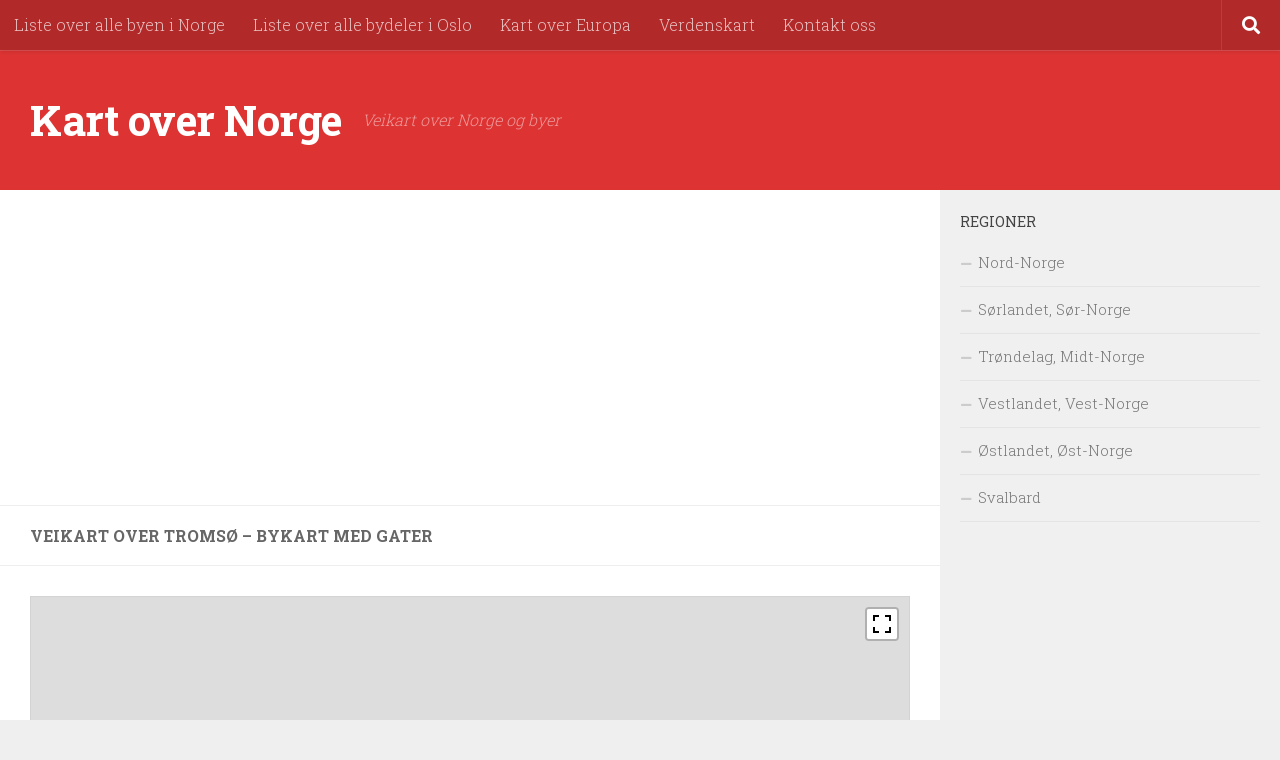

--- FILE ---
content_type: text/html; charset=UTF-8
request_url: https://www.kartovernorge.com/tromso/
body_size: 12733
content:
<!DOCTYPE html>
<html class="no-js" dir="ltr" lang="nb-NO" prefix="og: https://ogp.me/ns#">
<head>
  <meta charset="UTF-8">
  <meta name="viewport" content="width=device-width, initial-scale=1.0">
  <link rel="profile" href="https://gmpg.org/xfn/11" />
  <link rel="pingback" href="https://www.kartovernorge.com/xmlrpc.php">

  
<!-- MapPress Easy Google Maps Version:2.92.1 (https://www.mappresspro.com) -->
<title>Veikart over Tromsø – Bykart med gater – Kart over Norge</title>

		<!-- All in One SEO 4.7.0 - aioseo.com -->
		<meta name="description" content="Tromsø, også kjent som “Nordens Paris” er den største byen i fylket Troms og Finnmark med omtrent 70.000 innbyggere. Tromsø blir ansett som verdens nordligste studentby med den populære skolen UiT Norges Arktiske Universitet. Det er mye man kan oppleve i Tromsø som blant annet hval og sel safari, fiske, hundesledekjøring, shopping, uteliv, fjellturer, nordlys," />
		<meta name="robots" content="max-image-preview:large" />
		<link rel="canonical" href="https://www.kartovernorge.com/tromso/" />
		<meta name="generator" content="All in One SEO (AIOSEO) 4.7.0" />
		<meta property="og:locale" content="nb_NO" />
		<meta property="og:site_name" content="Kart over Norge | Veikart over Norge og byer" />
		<meta property="og:type" content="article" />
		<meta property="og:title" content="Veikart over Tromsø – Bykart med gater – Kart over Norge" />
		<meta property="og:description" content="Tromsø, også kjent som “Nordens Paris” er den største byen i fylket Troms og Finnmark med omtrent 70.000 innbyggere. Tromsø blir ansett som verdens nordligste studentby med den populære skolen UiT Norges Arktiske Universitet. Det er mye man kan oppleve i Tromsø som blant annet hval og sel safari, fiske, hundesledekjøring, shopping, uteliv, fjellturer, nordlys," />
		<meta property="og:url" content="https://www.kartovernorge.com/tromso/" />
		<meta property="article:published_time" content="2017-06-17T16:02:25+00:00" />
		<meta property="article:modified_time" content="2024-09-27T07:50:13+00:00" />
		<meta name="twitter:card" content="summary_large_image" />
		<meta name="twitter:title" content="Veikart over Tromsø – Bykart med gater – Kart over Norge" />
		<meta name="twitter:description" content="Tromsø, også kjent som “Nordens Paris” er den største byen i fylket Troms og Finnmark med omtrent 70.000 innbyggere. Tromsø blir ansett som verdens nordligste studentby med den populære skolen UiT Norges Arktiske Universitet. Det er mye man kan oppleve i Tromsø som blant annet hval og sel safari, fiske, hundesledekjøring, shopping, uteliv, fjellturer, nordlys," />
		<script type="application/ld+json" class="aioseo-schema">
			{"@context":"https:\/\/schema.org","@graph":[{"@type":"Article","@id":"https:\/\/www.kartovernorge.com\/tromso\/#article","name":"Veikart over Troms\u00f8 \u2013 Bykart med gater \u2013 Kart over Norge","headline":"Veikart over Troms\u00f8 \u2013 Bykart med gater","author":{"@id":"https:\/\/www.kartovernorge.com\/author\/slocom\/#author"},"publisher":{"@id":"https:\/\/www.kartovernorge.com\/#organization"},"image":{"@type":"ImageObject","url":"https:\/\/www.kartovernorge.com\/wp-content\/uploads\/2017\/06\/Veikart-over-Tromso.jpg","width":779,"height":664,"caption":"Veikart over Troms\u00f8"},"datePublished":"2017-06-17T18:02:25+02:00","dateModified":"2024-09-27T09:50:13+02:00","inLanguage":"nb-NO","mainEntityOfPage":{"@id":"https:\/\/www.kartovernorge.com\/tromso\/#webpage"},"isPartOf":{"@id":"https:\/\/www.kartovernorge.com\/tromso\/#webpage"},"articleSection":"Byer"},{"@type":"BreadcrumbList","@id":"https:\/\/www.kartovernorge.com\/tromso\/#breadcrumblist","itemListElement":[{"@type":"ListItem","@id":"https:\/\/www.kartovernorge.com\/#listItem","position":1,"name":"Home","item":"https:\/\/www.kartovernorge.com\/","nextItem":"https:\/\/www.kartovernorge.com\/tromso\/#listItem"},{"@type":"ListItem","@id":"https:\/\/www.kartovernorge.com\/tromso\/#listItem","position":2,"name":"Veikart over Troms\u00f8 \u2013 Bykart med gater","previousItem":"https:\/\/www.kartovernorge.com\/#listItem"}]},{"@type":"Organization","@id":"https:\/\/www.kartovernorge.com\/#organization","name":"Kart over Norge","description":"Veikart over Norge og byer","url":"https:\/\/www.kartovernorge.com\/"},{"@type":"Person","@id":"https:\/\/www.kartovernorge.com\/author\/slocom\/#author","url":"https:\/\/www.kartovernorge.com\/author\/slocom\/","name":"slocom"},{"@type":"WebPage","@id":"https:\/\/www.kartovernorge.com\/tromso\/#webpage","url":"https:\/\/www.kartovernorge.com\/tromso\/","name":"Veikart over Troms\u00f8 \u2013 Bykart med gater \u2013 Kart over Norge","description":"Troms\u00f8, ogs\u00e5 kjent som \u201cNordens Paris\u201d er den st\u00f8rste byen i fylket Troms og Finnmark med omtrent 70.000 innbyggere. Troms\u00f8 blir ansett som verdens nordligste studentby med den popul\u00e6re skolen UiT Norges Arktiske Universitet. Det er mye man kan oppleve i Troms\u00f8 som blant annet hval og sel safari, fiske, hundesledekj\u00f8ring, shopping, uteliv, fjellturer, nordlys,","inLanguage":"nb-NO","isPartOf":{"@id":"https:\/\/www.kartovernorge.com\/#website"},"breadcrumb":{"@id":"https:\/\/www.kartovernorge.com\/tromso\/#breadcrumblist"},"author":{"@id":"https:\/\/www.kartovernorge.com\/author\/slocom\/#author"},"creator":{"@id":"https:\/\/www.kartovernorge.com\/author\/slocom\/#author"},"image":{"@type":"ImageObject","url":"https:\/\/www.kartovernorge.com\/wp-content\/uploads\/2017\/06\/Veikart-over-Tromso.jpg","@id":"https:\/\/www.kartovernorge.com\/tromso\/#mainImage","width":779,"height":664,"caption":"Veikart over Troms\u00f8"},"primaryImageOfPage":{"@id":"https:\/\/www.kartovernorge.com\/tromso\/#mainImage"},"datePublished":"2017-06-17T18:02:25+02:00","dateModified":"2024-09-27T09:50:13+02:00"},{"@type":"WebSite","@id":"https:\/\/www.kartovernorge.com\/#website","url":"https:\/\/www.kartovernorge.com\/","name":"Kart over Norge","description":"Veikart over Norge og byer","inLanguage":"nb-NO","publisher":{"@id":"https:\/\/www.kartovernorge.com\/#organization"}}]}
		</script>
		<!-- All in One SEO -->

<script>document.documentElement.className = document.documentElement.className.replace("no-js","js");</script>
<link rel="alternate" type="application/rss+xml" title="Kart over Norge &raquo; strøm" href="https://www.kartovernorge.com/feed/" />
<link rel="alternate" type="application/rss+xml" title="Kart over Norge &raquo; kommentarstrøm" href="https://www.kartovernorge.com/comments/feed/" />
<link id="hu-user-gfont" href="//fonts.googleapis.com/css?family=Roboto+Slab:400,300italic,300,400italic,700&subset=latin,cyrillic-ext" rel="stylesheet" type="text/css"><link rel="alternate" type="application/rss+xml" title="Kart over Norge &raquo; Veikart over Tromsø – Bykart med gater kommentarstrøm" href="https://www.kartovernorge.com/tromso/feed/" />
<script type="text/javascript">
/* <![CDATA[ */
window._wpemojiSettings = {"baseUrl":"https:\/\/s.w.org\/images\/core\/emoji\/15.0.3\/72x72\/","ext":".png","svgUrl":"https:\/\/s.w.org\/images\/core\/emoji\/15.0.3\/svg\/","svgExt":".svg","source":{"concatemoji":"https:\/\/www.kartovernorge.com\/wp-includes\/js\/wp-emoji-release.min.js?ver=6.5.7"}};
/*! This file is auto-generated */
!function(i,n){var o,s,e;function c(e){try{var t={supportTests:e,timestamp:(new Date).valueOf()};sessionStorage.setItem(o,JSON.stringify(t))}catch(e){}}function p(e,t,n){e.clearRect(0,0,e.canvas.width,e.canvas.height),e.fillText(t,0,0);var t=new Uint32Array(e.getImageData(0,0,e.canvas.width,e.canvas.height).data),r=(e.clearRect(0,0,e.canvas.width,e.canvas.height),e.fillText(n,0,0),new Uint32Array(e.getImageData(0,0,e.canvas.width,e.canvas.height).data));return t.every(function(e,t){return e===r[t]})}function u(e,t,n){switch(t){case"flag":return n(e,"\ud83c\udff3\ufe0f\u200d\u26a7\ufe0f","\ud83c\udff3\ufe0f\u200b\u26a7\ufe0f")?!1:!n(e,"\ud83c\uddfa\ud83c\uddf3","\ud83c\uddfa\u200b\ud83c\uddf3")&&!n(e,"\ud83c\udff4\udb40\udc67\udb40\udc62\udb40\udc65\udb40\udc6e\udb40\udc67\udb40\udc7f","\ud83c\udff4\u200b\udb40\udc67\u200b\udb40\udc62\u200b\udb40\udc65\u200b\udb40\udc6e\u200b\udb40\udc67\u200b\udb40\udc7f");case"emoji":return!n(e,"\ud83d\udc26\u200d\u2b1b","\ud83d\udc26\u200b\u2b1b")}return!1}function f(e,t,n){var r="undefined"!=typeof WorkerGlobalScope&&self instanceof WorkerGlobalScope?new OffscreenCanvas(300,150):i.createElement("canvas"),a=r.getContext("2d",{willReadFrequently:!0}),o=(a.textBaseline="top",a.font="600 32px Arial",{});return e.forEach(function(e){o[e]=t(a,e,n)}),o}function t(e){var t=i.createElement("script");t.src=e,t.defer=!0,i.head.appendChild(t)}"undefined"!=typeof Promise&&(o="wpEmojiSettingsSupports",s=["flag","emoji"],n.supports={everything:!0,everythingExceptFlag:!0},e=new Promise(function(e){i.addEventListener("DOMContentLoaded",e,{once:!0})}),new Promise(function(t){var n=function(){try{var e=JSON.parse(sessionStorage.getItem(o));if("object"==typeof e&&"number"==typeof e.timestamp&&(new Date).valueOf()<e.timestamp+604800&&"object"==typeof e.supportTests)return e.supportTests}catch(e){}return null}();if(!n){if("undefined"!=typeof Worker&&"undefined"!=typeof OffscreenCanvas&&"undefined"!=typeof URL&&URL.createObjectURL&&"undefined"!=typeof Blob)try{var e="postMessage("+f.toString()+"("+[JSON.stringify(s),u.toString(),p.toString()].join(",")+"));",r=new Blob([e],{type:"text/javascript"}),a=new Worker(URL.createObjectURL(r),{name:"wpTestEmojiSupports"});return void(a.onmessage=function(e){c(n=e.data),a.terminate(),t(n)})}catch(e){}c(n=f(s,u,p))}t(n)}).then(function(e){for(var t in e)n.supports[t]=e[t],n.supports.everything=n.supports.everything&&n.supports[t],"flag"!==t&&(n.supports.everythingExceptFlag=n.supports.everythingExceptFlag&&n.supports[t]);n.supports.everythingExceptFlag=n.supports.everythingExceptFlag&&!n.supports.flag,n.DOMReady=!1,n.readyCallback=function(){n.DOMReady=!0}}).then(function(){return e}).then(function(){var e;n.supports.everything||(n.readyCallback(),(e=n.source||{}).concatemoji?t(e.concatemoji):e.wpemoji&&e.twemoji&&(t(e.twemoji),t(e.wpemoji)))}))}((window,document),window._wpemojiSettings);
/* ]]> */
</script>
<style id='wp-emoji-styles-inline-css' type='text/css'>

	img.wp-smiley, img.emoji {
		display: inline !important;
		border: none !important;
		box-shadow: none !important;
		height: 1em !important;
		width: 1em !important;
		margin: 0 0.07em !important;
		vertical-align: -0.1em !important;
		background: none !important;
		padding: 0 !important;
	}
</style>
<link rel='stylesheet' id='wp-block-library-css' href='https://www.kartovernorge.com/wp-includes/css/dist/block-library/style.min.css?ver=6.5.7' type='text/css' media='all' />
<link rel='stylesheet' id='mappress-leaflet-css' href='https://www.kartovernorge.com/wp-content/plugins/mappress-google-maps-for-wordpress/lib/leaflet/leaflet.css?ver=1.7.1' type='text/css' media='all' />
<link rel='stylesheet' id='mappress-css' href='https://www.kartovernorge.com/wp-content/plugins/mappress-google-maps-for-wordpress/css/mappress.css?ver=2.92.1' type='text/css' media='all' />
<style id='classic-theme-styles-inline-css' type='text/css'>
/*! This file is auto-generated */
.wp-block-button__link{color:#fff;background-color:#32373c;border-radius:9999px;box-shadow:none;text-decoration:none;padding:calc(.667em + 2px) calc(1.333em + 2px);font-size:1.125em}.wp-block-file__button{background:#32373c;color:#fff;text-decoration:none}
</style>
<style id='global-styles-inline-css' type='text/css'>
body{--wp--preset--color--black: #000000;--wp--preset--color--cyan-bluish-gray: #abb8c3;--wp--preset--color--white: #ffffff;--wp--preset--color--pale-pink: #f78da7;--wp--preset--color--vivid-red: #cf2e2e;--wp--preset--color--luminous-vivid-orange: #ff6900;--wp--preset--color--luminous-vivid-amber: #fcb900;--wp--preset--color--light-green-cyan: #7bdcb5;--wp--preset--color--vivid-green-cyan: #00d084;--wp--preset--color--pale-cyan-blue: #8ed1fc;--wp--preset--color--vivid-cyan-blue: #0693e3;--wp--preset--color--vivid-purple: #9b51e0;--wp--preset--gradient--vivid-cyan-blue-to-vivid-purple: linear-gradient(135deg,rgba(6,147,227,1) 0%,rgb(155,81,224) 100%);--wp--preset--gradient--light-green-cyan-to-vivid-green-cyan: linear-gradient(135deg,rgb(122,220,180) 0%,rgb(0,208,130) 100%);--wp--preset--gradient--luminous-vivid-amber-to-luminous-vivid-orange: linear-gradient(135deg,rgba(252,185,0,1) 0%,rgba(255,105,0,1) 100%);--wp--preset--gradient--luminous-vivid-orange-to-vivid-red: linear-gradient(135deg,rgba(255,105,0,1) 0%,rgb(207,46,46) 100%);--wp--preset--gradient--very-light-gray-to-cyan-bluish-gray: linear-gradient(135deg,rgb(238,238,238) 0%,rgb(169,184,195) 100%);--wp--preset--gradient--cool-to-warm-spectrum: linear-gradient(135deg,rgb(74,234,220) 0%,rgb(151,120,209) 20%,rgb(207,42,186) 40%,rgb(238,44,130) 60%,rgb(251,105,98) 80%,rgb(254,248,76) 100%);--wp--preset--gradient--blush-light-purple: linear-gradient(135deg,rgb(255,206,236) 0%,rgb(152,150,240) 100%);--wp--preset--gradient--blush-bordeaux: linear-gradient(135deg,rgb(254,205,165) 0%,rgb(254,45,45) 50%,rgb(107,0,62) 100%);--wp--preset--gradient--luminous-dusk: linear-gradient(135deg,rgb(255,203,112) 0%,rgb(199,81,192) 50%,rgb(65,88,208) 100%);--wp--preset--gradient--pale-ocean: linear-gradient(135deg,rgb(255,245,203) 0%,rgb(182,227,212) 50%,rgb(51,167,181) 100%);--wp--preset--gradient--electric-grass: linear-gradient(135deg,rgb(202,248,128) 0%,rgb(113,206,126) 100%);--wp--preset--gradient--midnight: linear-gradient(135deg,rgb(2,3,129) 0%,rgb(40,116,252) 100%);--wp--preset--font-size--small: 13px;--wp--preset--font-size--medium: 20px;--wp--preset--font-size--large: 36px;--wp--preset--font-size--x-large: 42px;--wp--preset--spacing--20: 0.44rem;--wp--preset--spacing--30: 0.67rem;--wp--preset--spacing--40: 1rem;--wp--preset--spacing--50: 1.5rem;--wp--preset--spacing--60: 2.25rem;--wp--preset--spacing--70: 3.38rem;--wp--preset--spacing--80: 5.06rem;--wp--preset--shadow--natural: 6px 6px 9px rgba(0, 0, 0, 0.2);--wp--preset--shadow--deep: 12px 12px 50px rgba(0, 0, 0, 0.4);--wp--preset--shadow--sharp: 6px 6px 0px rgba(0, 0, 0, 0.2);--wp--preset--shadow--outlined: 6px 6px 0px -3px rgba(255, 255, 255, 1), 6px 6px rgba(0, 0, 0, 1);--wp--preset--shadow--crisp: 6px 6px 0px rgba(0, 0, 0, 1);}:where(.is-layout-flex){gap: 0.5em;}:where(.is-layout-grid){gap: 0.5em;}body .is-layout-flex{display: flex;}body .is-layout-flex{flex-wrap: wrap;align-items: center;}body .is-layout-flex > *{margin: 0;}body .is-layout-grid{display: grid;}body .is-layout-grid > *{margin: 0;}:where(.wp-block-columns.is-layout-flex){gap: 2em;}:where(.wp-block-columns.is-layout-grid){gap: 2em;}:where(.wp-block-post-template.is-layout-flex){gap: 1.25em;}:where(.wp-block-post-template.is-layout-grid){gap: 1.25em;}.has-black-color{color: var(--wp--preset--color--black) !important;}.has-cyan-bluish-gray-color{color: var(--wp--preset--color--cyan-bluish-gray) !important;}.has-white-color{color: var(--wp--preset--color--white) !important;}.has-pale-pink-color{color: var(--wp--preset--color--pale-pink) !important;}.has-vivid-red-color{color: var(--wp--preset--color--vivid-red) !important;}.has-luminous-vivid-orange-color{color: var(--wp--preset--color--luminous-vivid-orange) !important;}.has-luminous-vivid-amber-color{color: var(--wp--preset--color--luminous-vivid-amber) !important;}.has-light-green-cyan-color{color: var(--wp--preset--color--light-green-cyan) !important;}.has-vivid-green-cyan-color{color: var(--wp--preset--color--vivid-green-cyan) !important;}.has-pale-cyan-blue-color{color: var(--wp--preset--color--pale-cyan-blue) !important;}.has-vivid-cyan-blue-color{color: var(--wp--preset--color--vivid-cyan-blue) !important;}.has-vivid-purple-color{color: var(--wp--preset--color--vivid-purple) !important;}.has-black-background-color{background-color: var(--wp--preset--color--black) !important;}.has-cyan-bluish-gray-background-color{background-color: var(--wp--preset--color--cyan-bluish-gray) !important;}.has-white-background-color{background-color: var(--wp--preset--color--white) !important;}.has-pale-pink-background-color{background-color: var(--wp--preset--color--pale-pink) !important;}.has-vivid-red-background-color{background-color: var(--wp--preset--color--vivid-red) !important;}.has-luminous-vivid-orange-background-color{background-color: var(--wp--preset--color--luminous-vivid-orange) !important;}.has-luminous-vivid-amber-background-color{background-color: var(--wp--preset--color--luminous-vivid-amber) !important;}.has-light-green-cyan-background-color{background-color: var(--wp--preset--color--light-green-cyan) !important;}.has-vivid-green-cyan-background-color{background-color: var(--wp--preset--color--vivid-green-cyan) !important;}.has-pale-cyan-blue-background-color{background-color: var(--wp--preset--color--pale-cyan-blue) !important;}.has-vivid-cyan-blue-background-color{background-color: var(--wp--preset--color--vivid-cyan-blue) !important;}.has-vivid-purple-background-color{background-color: var(--wp--preset--color--vivid-purple) !important;}.has-black-border-color{border-color: var(--wp--preset--color--black) !important;}.has-cyan-bluish-gray-border-color{border-color: var(--wp--preset--color--cyan-bluish-gray) !important;}.has-white-border-color{border-color: var(--wp--preset--color--white) !important;}.has-pale-pink-border-color{border-color: var(--wp--preset--color--pale-pink) !important;}.has-vivid-red-border-color{border-color: var(--wp--preset--color--vivid-red) !important;}.has-luminous-vivid-orange-border-color{border-color: var(--wp--preset--color--luminous-vivid-orange) !important;}.has-luminous-vivid-amber-border-color{border-color: var(--wp--preset--color--luminous-vivid-amber) !important;}.has-light-green-cyan-border-color{border-color: var(--wp--preset--color--light-green-cyan) !important;}.has-vivid-green-cyan-border-color{border-color: var(--wp--preset--color--vivid-green-cyan) !important;}.has-pale-cyan-blue-border-color{border-color: var(--wp--preset--color--pale-cyan-blue) !important;}.has-vivid-cyan-blue-border-color{border-color: var(--wp--preset--color--vivid-cyan-blue) !important;}.has-vivid-purple-border-color{border-color: var(--wp--preset--color--vivid-purple) !important;}.has-vivid-cyan-blue-to-vivid-purple-gradient-background{background: var(--wp--preset--gradient--vivid-cyan-blue-to-vivid-purple) !important;}.has-light-green-cyan-to-vivid-green-cyan-gradient-background{background: var(--wp--preset--gradient--light-green-cyan-to-vivid-green-cyan) !important;}.has-luminous-vivid-amber-to-luminous-vivid-orange-gradient-background{background: var(--wp--preset--gradient--luminous-vivid-amber-to-luminous-vivid-orange) !important;}.has-luminous-vivid-orange-to-vivid-red-gradient-background{background: var(--wp--preset--gradient--luminous-vivid-orange-to-vivid-red) !important;}.has-very-light-gray-to-cyan-bluish-gray-gradient-background{background: var(--wp--preset--gradient--very-light-gray-to-cyan-bluish-gray) !important;}.has-cool-to-warm-spectrum-gradient-background{background: var(--wp--preset--gradient--cool-to-warm-spectrum) !important;}.has-blush-light-purple-gradient-background{background: var(--wp--preset--gradient--blush-light-purple) !important;}.has-blush-bordeaux-gradient-background{background: var(--wp--preset--gradient--blush-bordeaux) !important;}.has-luminous-dusk-gradient-background{background: var(--wp--preset--gradient--luminous-dusk) !important;}.has-pale-ocean-gradient-background{background: var(--wp--preset--gradient--pale-ocean) !important;}.has-electric-grass-gradient-background{background: var(--wp--preset--gradient--electric-grass) !important;}.has-midnight-gradient-background{background: var(--wp--preset--gradient--midnight) !important;}.has-small-font-size{font-size: var(--wp--preset--font-size--small) !important;}.has-medium-font-size{font-size: var(--wp--preset--font-size--medium) !important;}.has-large-font-size{font-size: var(--wp--preset--font-size--large) !important;}.has-x-large-font-size{font-size: var(--wp--preset--font-size--x-large) !important;}
.wp-block-navigation a:where(:not(.wp-element-button)){color: inherit;}
:where(.wp-block-post-template.is-layout-flex){gap: 1.25em;}:where(.wp-block-post-template.is-layout-grid){gap: 1.25em;}
:where(.wp-block-columns.is-layout-flex){gap: 2em;}:where(.wp-block-columns.is-layout-grid){gap: 2em;}
.wp-block-pullquote{font-size: 1.5em;line-height: 1.6;}
</style>
<link rel='stylesheet' id='hueman-main-style-css' href='https://www.kartovernorge.com/wp-content/themes/hueman/assets/front/css/main.min.css?ver=3.6.1' type='text/css' media='all' />
<style id='hueman-main-style-inline-css' type='text/css'>
body { font-family:'Roboto Slab', Arial, sans-serif;font-size:1.00rem }@media only screen and (min-width: 720px) {
        .nav > li { font-size:1.00rem; }
      }.sidebar .widget { padding-left: 20px; padding-right: 20px; padding-top: 20px; }::selection { background-color: #ff1c1c; }
::-moz-selection { background-color: #ff1c1c; }a,a>span.hu-external::after,.themeform label .required,#flexslider-featured .flex-direction-nav .flex-next:hover,#flexslider-featured .flex-direction-nav .flex-prev:hover,.post-hover:hover .post-title a,.post-title a:hover,.sidebar.s1 .post-nav li a:hover i,.content .post-nav li a:hover i,.post-related a:hover,.sidebar.s1 .widget_rss ul li a,#footer .widget_rss ul li a,.sidebar.s1 .widget_calendar a,#footer .widget_calendar a,.sidebar.s1 .alx-tab .tab-item-category a,.sidebar.s1 .alx-posts .post-item-category a,.sidebar.s1 .alx-tab li:hover .tab-item-title a,.sidebar.s1 .alx-tab li:hover .tab-item-comment a,.sidebar.s1 .alx-posts li:hover .post-item-title a,#footer .alx-tab .tab-item-category a,#footer .alx-posts .post-item-category a,#footer .alx-tab li:hover .tab-item-title a,#footer .alx-tab li:hover .tab-item-comment a,#footer .alx-posts li:hover .post-item-title a,.comment-tabs li.active a,.comment-awaiting-moderation,.child-menu a:hover,.child-menu .current_page_item > a,.wp-pagenavi a{ color: #ff1c1c; }input[type="submit"],.themeform button[type="submit"],.sidebar.s1 .sidebar-top,.sidebar.s1 .sidebar-toggle,#flexslider-featured .flex-control-nav li a.flex-active,.post-tags a:hover,.sidebar.s1 .widget_calendar caption,#footer .widget_calendar caption,.author-bio .bio-avatar:after,.commentlist li.bypostauthor > .comment-body:after,.commentlist li.comment-author-admin > .comment-body:after{ background-color: #ff1c1c; }.post-format .format-container { border-color: #ff1c1c; }.sidebar.s1 .alx-tabs-nav li.active a,#footer .alx-tabs-nav li.active a,.comment-tabs li.active a,.wp-pagenavi a:hover,.wp-pagenavi a:active,.wp-pagenavi span.current{ border-bottom-color: #ff1c1c!important; }.sidebar.s2 .post-nav li a:hover i,
.sidebar.s2 .widget_rss ul li a,
.sidebar.s2 .widget_calendar a,
.sidebar.s2 .alx-tab .tab-item-category a,
.sidebar.s2 .alx-posts .post-item-category a,
.sidebar.s2 .alx-tab li:hover .tab-item-title a,
.sidebar.s2 .alx-tab li:hover .tab-item-comment a,
.sidebar.s2 .alx-posts li:hover .post-item-title a { color: rgba(209,167,167,0.76); }
.sidebar.s2 .sidebar-top,.sidebar.s2 .sidebar-toggle,.post-comments,.jp-play-bar,.jp-volume-bar-value,.sidebar.s2 .widget_calendar caption{ background-color: rgba(209,167,167,0.76); }.sidebar.s2 .alx-tabs-nav li.active a { border-bottom-color: rgba(209,167,167,0.76); }
.post-comments::before { border-right-color: rgba(209,167,167,0.76); }
      .search-expand,
              #nav-topbar.nav-container { background-color: #b22929}@media only screen and (min-width: 720px) {
                #nav-topbar .nav ul { background-color: #b22929; }
              }.is-scrolled #header .nav-container.desktop-sticky,
              .is-scrolled #header .search-expand { background-color: #b22929; background-color: rgba(178,41,41,0.90) }.is-scrolled .topbar-transparent #nav-topbar.desktop-sticky .nav ul { background-color: #b22929; background-color: rgba(178,41,41,0.95) }#header { background-color: #dd3333; }
@media only screen and (min-width: 720px) {
  #nav-header .nav ul { background-color: #dd3333; }
}
        #header #nav-mobile { background-color: #dd3333; }.is-scrolled #header #nav-mobile { background-color: #dd3333; background-color: rgba(221,51,51,0.90) }#nav-header.nav-container, #main-header-search .search-expand { background-color: #b22929; }
@media only screen and (min-width: 720px) {
  #nav-header .nav ul { background-color: #b22929; }
}
        #footer-bottom { background-color: #071413; }body { background-color: #efefef; }
</style>
<script type="text/javascript" src="https://www.kartovernorge.com/wp-includes/js/jquery/jquery.min.js?ver=3.7.1" id="jquery-core-js"></script>
<script type="text/javascript" src="https://www.kartovernorge.com/wp-includes/js/jquery/jquery-migrate.min.js?ver=3.4.1" id="jquery-migrate-js"></script>
<link rel="https://api.w.org/" href="https://www.kartovernorge.com/wp-json/" /><link rel="alternate" type="application/json" href="https://www.kartovernorge.com/wp-json/wp/v2/posts/254" /><link rel="EditURI" type="application/rsd+xml" title="RSD" href="https://www.kartovernorge.com/xmlrpc.php?rsd" />
<meta name="generator" content="WordPress 6.5.7" />
<link rel='shortlink' href='https://www.kartovernorge.com/?p=254' />
<link rel="alternate" type="application/json+oembed" href="https://www.kartovernorge.com/wp-json/oembed/1.0/embed?url=https%3A%2F%2Fwww.kartovernorge.com%2Ftromso%2F" />
<link rel="alternate" type="text/xml+oembed" href="https://www.kartovernorge.com/wp-json/oembed/1.0/embed?url=https%3A%2F%2Fwww.kartovernorge.com%2Ftromso%2F&#038;format=xml" />
<!--[if lt IE 9]>
<script src="https://www.kartovernorge.com/wp-content/themes/hueman/assets/front/js/ie/html5shiv-printshiv.min.js"></script>
<script src="https://www.kartovernorge.com/wp-content/themes/hueman/assets/front/js/ie/selectivizr.js"></script>
<![endif]-->
<link rel="icon" href="https://www.kartovernorge.com/wp-content/uploads/2019/08/cropped-icon-32x32.jpg" sizes="32x32" />
<link rel="icon" href="https://www.kartovernorge.com/wp-content/uploads/2019/08/cropped-icon-192x192.jpg" sizes="192x192" />
<link rel="apple-touch-icon" href="https://www.kartovernorge.com/wp-content/uploads/2019/08/cropped-icon-180x180.jpg" />
<meta name="msapplication-TileImage" content="https://www.kartovernorge.com/wp-content/uploads/2019/08/cropped-icon-270x270.jpg" />
	
<script async src="https://pagead2.googlesyndication.com/pagead/js/adsbygoogle.js?client=ca-pub-1865696617443158"
     crossorigin="anonymous"></script>
	
<!-- Google tag (gtag.js) -->
<script async src="https://www.googletagmanager.com/gtag/js?id=G-8QGBFRMDEM"></script>
<script>
  window.dataLayer = window.dataLayer || [];
  function gtag(){dataLayer.push(arguments);}
  gtag('js', new Date());

  gtag('config', 'G-8QGBFRMDEM');
</script>
	
</head>

<body class="post-template-default single single-post postid-254 single-format-standard wp-embed-responsive col-2cl boxed topbar-enabled header-desktop-sticky header-mobile-sticky hu-fa-not-loaded chrome">
<div id="wrapper">
  <a class="screen-reader-text skip-link" href="#content">Skip to content</a>
  
  <header id="header" class="top-menu-mobile-on one-mobile-menu top_menu header-ads-desktop  topbar-transparent no-header-img">
        <nav class="nav-container group mobile-menu mobile-sticky " id="nav-mobile" data-menu-id="header-1">
  <div class="mobile-title-logo-in-header"><p class="site-title">                  <a class="custom-logo-link" href="https://www.kartovernorge.com/" rel="home" title="Kart over Norge | Home page">Kart over Norge</a>                </p></div>
        
                    <!-- <div class="ham__navbar-toggler collapsed" aria-expanded="false">
          <div class="ham__navbar-span-wrapper">
            <span class="ham-toggler-menu__span"></span>
          </div>
        </div> -->
        <button class="ham__navbar-toggler-two collapsed" title="Menu" aria-expanded="false">
          <span class="ham__navbar-span-wrapper">
            <span class="line line-1"></span>
            <span class="line line-2"></span>
            <span class="line line-3"></span>
          </span>
        </button>
            
      <div class="nav-text"></div>
      <div class="nav-wrap container">
                <ul id="menu-0-menu" class="nav container-inner group"><li id="menu-item-1178" class="menu-item menu-item-type-post_type menu-item-object-page menu-item-1178"><a href="https://www.kartovernorge.com/alle-byen/">Liste over alle byen i Norge</a></li>
<li id="menu-item-1177" class="menu-item menu-item-type-post_type menu-item-object-page menu-item-1177"><a href="https://www.kartovernorge.com/alle-bydeler-oslo/">Liste over alle bydeler i Oslo</a></li>
<li id="menu-item-1175" class="menu-item menu-item-type-post_type menu-item-object-page menu-item-1175"><a href="https://www.kartovernorge.com/europa/">Kart over Europa</a></li>
<li id="menu-item-1179" class="menu-item menu-item-type-post_type menu-item-object-page menu-item-1179"><a href="https://www.kartovernorge.com/verden/">Verdenskart</a></li>
<li id="menu-item-1176" class="menu-item menu-item-type-post_type menu-item-object-page menu-item-1176"><a href="https://www.kartovernorge.com/kontakt/">Kontakt oss</a></li>
</ul>      </div>
</nav><!--/#nav-topbar-->  
        <nav class="nav-container group desktop-menu desktop-sticky " id="nav-topbar" data-menu-id="header-2">
    <div class="nav-text"></div>
  <div class="topbar-toggle-down">
    <i class="fas fa-angle-double-down" aria-hidden="true" data-toggle="down" title="Expand menu"></i>
    <i class="fas fa-angle-double-up" aria-hidden="true" data-toggle="up" title="Collapse menu"></i>
  </div>
  <div class="nav-wrap container">
    <ul id="menu-0-menu-1" class="nav container-inner group"><li class="menu-item menu-item-type-post_type menu-item-object-page menu-item-1178"><a href="https://www.kartovernorge.com/alle-byen/">Liste over alle byen i Norge</a></li>
<li class="menu-item menu-item-type-post_type menu-item-object-page menu-item-1177"><a href="https://www.kartovernorge.com/alle-bydeler-oslo/">Liste over alle bydeler i Oslo</a></li>
<li class="menu-item menu-item-type-post_type menu-item-object-page menu-item-1175"><a href="https://www.kartovernorge.com/europa/">Kart over Europa</a></li>
<li class="menu-item menu-item-type-post_type menu-item-object-page menu-item-1179"><a href="https://www.kartovernorge.com/verden/">Verdenskart</a></li>
<li class="menu-item menu-item-type-post_type menu-item-object-page menu-item-1176"><a href="https://www.kartovernorge.com/kontakt/">Kontakt oss</a></li>
</ul>  </div>
      <div id="topbar-header-search" class="container">
      <div class="container-inner">
        <button class="toggle-search"><i class="fas fa-search"></i></button>
        <div class="search-expand">
          <div class="search-expand-inner"><form role="search" method="get" class="search-form" action="https://www.kartovernorge.com/">
				<label>
					<span class="screen-reader-text">Søk etter:</span>
					<input type="search" class="search-field" placeholder="Søk &hellip;" value="" name="s" />
				</label>
				<input type="submit" class="search-submit" value="Søk" />
			</form></div>
        </div>
      </div><!--/.container-inner-->
    </div><!--/.container-->
  
</nav><!--/#nav-topbar-->  
  <div class="container group">
        <div class="container-inner">

                    <div class="group hu-pad central-header-zone">
                  <div class="logo-tagline-group">
                      <h1 class="site-title">                  <a class="custom-logo-link" href="https://www.kartovernorge.com/" rel="home" title="Kart over Norge | Home page">Kart over Norge</a>                </h1>                                                <p class="site-description">Veikart over Norge og byer</p>
                                        </div>

                                        <div id="header-widgets">
                                                </div><!--/#header-ads-->
                                </div>
      
      
    </div><!--/.container-inner-->
      </div><!--/.container-->

</header><!--/#header-->
  
  <div class="container" id="page">
    <div class="container-inner">
            <div class="main">
        <div class="main-inner group">
          
              <section class="content" id="content">
              <div class="page-title hu-pad group">
	
<script async src="https://pagead2.googlesyndication.com/pagead/js/adsbygoogle.js?client=ca-pub-1865696617443158"
     crossorigin="anonymous"></script>
<!-- kartovernorge.com RESPONSIVE -->
<ins class="adsbygoogle"
     style="display:block"
     data-ad-client="ca-pub-1865696617443158"
     data-ad-slot="2278407657"
     data-ad-format="auto"
     data-full-width-responsive="true"></ins>
<script>
     (adsbygoogle = window.adsbygoogle || []).push({});
</script>
		
	</div>
    <div class="page-title hu-pad group">
          	            		  <h2>Veikart over Tromsø – Bykart med gater</h2>
        
    	
    </div><!--/.page-title-->
          <div class="hu-pad group">
              <article class="post-254 post type-post status-publish format-standard has-post-thumbnail hentry category-byer">
    <div class="post-inner group">

      

                                
      <div class="clear"></div>

      <div class="entry themeform">
        <div class="entry-inner">
          <div></div>
<mappress-map center='69.6492,18.9548' class='mapp-layout ' height='480px' layout='left' mapid='6' name='mapp0' oid='254' otype='post' style='width: 100%;height: 480px;' width='100%' zoom='14'>

	<poi address='Tromsø, Troms, Norge' point='69.6492,18.9548' props='[]' title='Tromsø'>
		<p>Tromsø, Troms, Norge</p>
	</poi>
</mappress-map>

<p>Tromsø, også kjent som “Nordens Paris” er den største byen i fylket Troms og Finnmark med omtrent 70.000 innbyggere. Tromsø blir ansett som verdens nordligste studentby med den populære skolen UiT Norges Arktiske Universitet. Det er mye man kan oppleve i Tromsø som blant annet hval og sel safari, fiske, hundesledekjøring, shopping, uteliv, fjellturer, nordlys, midnattsola og mye mer. Det er også anbefalt å ta gondolen opp til Storsteinen for å se byens beste utsikt. Det er også mulig å gå opp 1200 trappetrinn for å komme seg til toppen.</p>
          <nav class="pagination group">
                      </nav><!--/.pagination-->
        </div>

        
        <div class="clear"></div>
      </div><!--/.entry-->

    </div><!--/.post-inner-->
  </article><!--/.post-->

<div class="clear"></div>





          </div><!--/.hu-pad-->
        </section><!--/.content-->
          

	<div class="sidebar s1 collapsed" data-position="right" data-layout="col-2cl" data-sb-id="s1">

		<button class="sidebar-toggle" title="Expand Sidebar"><i class="fas sidebar-toggle-arrows"></i></button>

		<div class="sidebar-content">

			
			
			
			<div id="nav_menu-4" class="widget widget_nav_menu"><h3 class="widget-title">Regioner</h3><div class="menu-4-regioner-container"><ul id="menu-4-regioner" class="menu"><li id="menu-item-1093" class="menu-item menu-item-type-post_type menu-item-object-post menu-item-1093"><a href="https://www.kartovernorge.com/nord-norge/">Nord-Norge</a></li>
<li id="menu-item-1095" class="menu-item menu-item-type-post_type menu-item-object-post menu-item-1095"><a href="https://www.kartovernorge.com/sorlandet/">Sørlandet, Sør-Norge</a></li>
<li id="menu-item-1092" class="menu-item menu-item-type-post_type menu-item-object-post menu-item-1092"><a href="https://www.kartovernorge.com/trondelag/">Trøndelag, Midt-Norge</a></li>
<li id="menu-item-1091" class="menu-item menu-item-type-post_type menu-item-object-post menu-item-1091"><a href="https://www.kartovernorge.com/vestlandet/">Vestlandet, Vest-Norge</a></li>
<li id="menu-item-1094" class="menu-item menu-item-type-post_type menu-item-object-post menu-item-1094"><a href="https://www.kartovernorge.com/ostlandet/">Østlandet, Øst-Norge</a></li>
<li id="menu-item-1090" class="menu-item menu-item-type-post_type menu-item-object-post menu-item-1090"><a href="https://www.kartovernorge.com/svalbard/">Svalbard</a></li>
</ul></div></div><div id="custom_html-2" class="widget_text widget widget_custom_html"><div class="textwidget custom-html-widget"><script async src="https://pagead2.googlesyndication.com/pagead/js/adsbygoogle.js?client=ca-pub-1865696617443158"
     crossorigin="anonymous"></script>
<!-- kartovernorge.com RESPONSIVE -->
<ins class="adsbygoogle"
     style="display:block"
     data-ad-client="ca-pub-1865696617443158"
     data-ad-slot="2278407657"
     data-ad-format="auto"
     data-full-width-responsive="true"></ins>
<script>
     (adsbygoogle = window.adsbygoogle || []).push({});
</script>
<hr></div></div>
		</div><!--/.sidebar-content-->

	</div><!--/.sidebar-->

	

        </div><!--/.main-inner-->
      </div><!--/.main-->
    </div><!--/.container-inner-->
  </div><!--/.container-->
    <footer id="footer">

                    
    
        <section class="container" id="footer-widgets">
          <div class="container-inner">

            <div class="hu-pad group">

                                <div class="footer-widget-1 grid one-fourth ">
                    <div id="nav_menu-2" class="widget widget_nav_menu"><h3 class="widget-title">Byen</h3><div class="menu-1-byer-container"><ul id="menu-1-byer" class="menu"><li id="menu-item-1096" class="menu-item menu-item-type-post_type menu-item-object-post menu-item-1096"><a href="https://www.kartovernorge.com/oslo/">Oslo</a></li>
<li id="menu-item-1097" class="menu-item menu-item-type-post_type menu-item-object-post menu-item-1097"><a href="https://www.kartovernorge.com/bergen/">Bergen</a></li>
<li id="menu-item-1099" class="menu-item menu-item-type-post_type menu-item-object-post menu-item-1099"><a href="https://www.kartovernorge.com/stavanger/">Stavanger</a></li>
<li id="menu-item-1098" class="menu-item menu-item-type-post_type menu-item-object-post menu-item-1098"><a href="https://www.kartovernorge.com/trondheim/">Trondheim</a></li>
<li id="menu-item-1118" class="menu-item menu-item-type-post_type menu-item-object-post menu-item-1118"><a href="https://www.kartovernorge.com/fredrikstad/">Fredrikstad</a></li>
<li id="menu-item-1119" class="menu-item menu-item-type-post_type menu-item-object-post menu-item-1119"><a href="https://www.kartovernorge.com/drammen/">Drammen</a></li>
<li id="menu-item-1120" class="menu-item menu-item-type-post_type menu-item-object-post menu-item-1120"><a href="https://www.kartovernorge.com/porsgrunn/">Porsgrunn</a></li>
<li id="menu-item-1101" class="menu-item menu-item-type-post_type menu-item-object-post menu-item-1101"><a href="https://www.kartovernorge.com/kristiansand/">Kristiansand</a></li>
<li id="menu-item-1122" class="menu-item menu-item-type-post_type menu-item-object-post menu-item-1122"><a href="https://www.kartovernorge.com/alesund/">Ålesund</a></li>
<li id="menu-item-1123" class="menu-item menu-item-type-post_type menu-item-object-post menu-item-1123"><a href="https://www.kartovernorge.com/tonsberg/">Tønsberg</a></li>
<li id="menu-item-1388" class="menu-item menu-item-type-custom menu-item-object-custom menu-item-1388"><a href="https://www.kartovernorge.com/alle-byen/">ALLE BYER</a></li>
</ul></div></div>                  </div>
                                <div class="footer-widget-2 grid one-fourth ">
                    <div id="nav_menu-3" class="widget widget_nav_menu"><h3 class="widget-title">Oslos bydeler</h3><div class="menu-2-bydel-oslo-container"><ul id="menu-2-bydel-oslo" class="menu"><li id="menu-item-1104" class="menu-item menu-item-type-post_type menu-item-object-post menu-item-1104"><a href="https://www.kartovernorge.com/alna/">Alna</a></li>
<li id="menu-item-1105" class="menu-item menu-item-type-post_type menu-item-object-post menu-item-1105"><a href="https://www.kartovernorge.com/bjerke/">Bjerke</a></li>
<li id="menu-item-1106" class="menu-item menu-item-type-post_type menu-item-object-post menu-item-1106"><a href="https://www.kartovernorge.com/frogner/">Frogner</a></li>
<li id="menu-item-1107" class="menu-item menu-item-type-post_type menu-item-object-post menu-item-1107"><a href="https://www.kartovernorge.com/gamle-oslo/">Gamle Oslo</a></li>
<li id="menu-item-1108" class="menu-item menu-item-type-post_type menu-item-object-post menu-item-1108"><a href="https://www.kartovernorge.com/grorud/">Grorud</a></li>
<li id="menu-item-1109" class="menu-item menu-item-type-post_type menu-item-object-post menu-item-1109"><a href="https://www.kartovernorge.com/grunerlokka/">Grünerløkka</a></li>
<li id="menu-item-1124" class="menu-item menu-item-type-post_type menu-item-object-post menu-item-1124"><a href="https://www.kartovernorge.com/nordstrand/">Nordstrand</a></li>
<li id="menu-item-1125" class="menu-item menu-item-type-post_type menu-item-object-post menu-item-1125"><a href="https://www.kartovernorge.com/nordre-aker/">Nordre Aker</a></li>
<li id="menu-item-1126" class="menu-item menu-item-type-post_type menu-item-object-post menu-item-1126"><a href="https://www.kartovernorge.com/ostensjo/">Østensjø</a></li>
<li id="menu-item-1127" class="menu-item menu-item-type-post_type menu-item-object-post menu-item-1127"><a href="https://www.kartovernorge.com/sagene/">Sagene</a></li>
<li id="menu-item-1180" class="menu-item menu-item-type-post_type menu-item-object-page menu-item-1180"><a href="https://www.kartovernorge.com/alle-bydeler-oslo/">ALLE BYDELER</a></li>
</ul></div></div>                  </div>
                                <div class="footer-widget-3 grid one-fourth ">
                    <div id="nav_menu-5" class="widget widget_nav_menu"><h3 class="widget-title">Fylker</h3><div class="menu-3-fylker-container"><ul id="menu-3-fylker" class="menu"><li id="menu-item-1149" class="menu-item menu-item-type-post_type menu-item-object-post menu-item-1149"><a href="https://www.kartovernorge.com/agder/">Agder</a></li>
<li id="menu-item-1147" class="menu-item menu-item-type-post_type menu-item-object-post menu-item-1147"><a href="https://www.kartovernorge.com/innlandet/">Innlandet</a></li>
<li id="menu-item-1130" class="menu-item menu-item-type-post_type menu-item-object-post menu-item-1130"><a href="https://www.kartovernorge.com/more-og-romsdal/">Møre og Romsdal</a></li>
<li id="menu-item-1131" class="menu-item menu-item-type-post_type menu-item-object-post menu-item-1131"><a href="https://www.kartovernorge.com/nordland/">Nordland</a></li>
<li id="menu-item-1128" class="menu-item menu-item-type-post_type menu-item-object-post menu-item-1128"><a href="https://www.kartovernorge.com/oslo/">Oslo</a></li>
<li id="menu-item-1129" class="menu-item menu-item-type-post_type menu-item-object-post menu-item-1129"><a href="https://www.kartovernorge.com/rogaland/">Rogaland</a></li>
<li id="menu-item-1153" class="menu-item menu-item-type-post_type menu-item-object-post menu-item-1153"><a href="https://www.kartovernorge.com/troms-og-finnmark/">Troms og Finnmark</a></li>
<li id="menu-item-1152" class="menu-item menu-item-type-post_type menu-item-object-post menu-item-1152"><a href="https://www.kartovernorge.com/trondelag-fylker/">Trøndelag</a></li>
<li id="menu-item-1148" class="menu-item menu-item-type-post_type menu-item-object-post menu-item-1148"><a href="https://www.kartovernorge.com/vestfold-og-telemark/">Vestfold og Telemark</a></li>
<li id="menu-item-1150" class="menu-item menu-item-type-post_type menu-item-object-post menu-item-1150"><a href="https://www.kartovernorge.com/veikart-over-vestland-kart-med-gater/">Vestland</a></li>
<li id="menu-item-1146" class="menu-item menu-item-type-post_type menu-item-object-post menu-item-1146"><a href="https://www.kartovernorge.com/viken/">Viken</a></li>
</ul></div></div>                  </div>
                                <div class="footer-widget-4 grid one-fourth last">
                                      </div>
              
            </div><!--/.hu-pad-->

          </div><!--/.container-inner-->
        </section><!--/.container-->

    
    
    <section class="container" id="footer-bottom">
      <div class="container-inner">

        <a id="back-to-top" href="#"><i class="fas fa-angle-up"></i></a>

        <div class="hu-pad group">

          <div class="grid one-half">
                        
            <div id="copyright">
                <p><strong>KartOverNorge.com</strong> - gir deg et kart over Norge. På vårt detaljerte kart kan du velge mellom terreng- og satellittbilder og zoome nær for å se byer, gater og hus. Drevet av OpenStreetMaps.</p>
            </div><!--/#copyright-->

            
          </div>

          <div class="grid one-half last">
                      </div>

        </div><!--/.hu-pad-->

      </div><!--/.container-inner-->
    </section><!--/.container-->

  </footer><!--/#footer-->

</div><!--/#wrapper-->

<script type='text/html' class='mapp-tmpl' id='mapp-tmpl-map-item'><img class="mapp-icon" alt="" src="{{{poi.icon}}}"><div class="mapp-title">{{{poi.title}}}</div></script><script type='text/html' class='mapp-tmpl' id='mapp-tmpl-map-popup'><div class='mapp-title'>{{{poi.title}}}</div><div class='mapp-body'>{{{poi.body}}}{{{poi.dataTable}}}</div></script><script type='text/html' class='mapp-tmpl' id='mapp-tmpl-mashup-popup'><div class='mapp-title'><a href='{{{poi.url}}}' target='_blank'>{{{poi.title}}}</a></div><div class='mapp-body'>{{{poi.body}}}</div></script><script type='text/html' class='mapp-tmpl' id='mapp-tmpl-mashup-item'><img class="mapp-icon" alt="" src="{{{poi.icon}}}"><div class="mapp-title">{{{poi.title}}}</div></script><script type='text/html' class='mapp-tmpl' id='mapp-tmpl-user-mashup-item'><div class="mapp-title">{{{poi.name}}}</div></script><script type='text/html' class='mapp-tmpl' id='mapp-tmpl-user-mashup-popup'><div class='mapp-title'>{{{poi.name}}}</div><div class='mapp-body'><div>{{{poi.address}}}</div><div><a href='mailto://{{{poi.email}}}' target='_blank'>{{{poi.email}}}</a></div></div></script><script type="text/javascript">

document.addEventListener('DOMContentLoaded', function(event) {
	var parentElements = document.querySelectorAll('.mapp-canvas');
	parentElements.forEach(function(el) {
		
		var newElement = document.createElement('div');
		newElement.className = 'mapa-oznaka';
		newElement.setAttribute('style','position: absolute; bottom: 10px; left: 10px; z-index: 1000;',);
		newElement.innerHTML = '<a href="https://www.mapsmore.com/shop/europe/norway/" title="Norske bykartplakater" rel="noopener nofollow " target="_blank"><img src="https://www.kartovernorge.com/wp-content/uploads/2022/11/banner-norge.gif"></a>';
		el.appendChild(newElement);
	});

});
</script>
<script type="text/javascript" src="https://www.kartovernorge.com/wp-includes/js/underscore.min.js?ver=1.13.4" id="underscore-js"></script>
<script type="text/javascript" id="hu-init-js-js-extra">
/* <![CDATA[ */
var HUParams = {"_disabled":[],"SmoothScroll":{"Enabled":false,"Options":{"touchpadSupport":false}},"centerAllImg":"1","timerOnScrollAllBrowsers":"1","extLinksStyle":"","extLinksTargetExt":"","extLinksSkipSelectors":{"classes":["btn","button"],"ids":[]},"imgSmartLoadEnabled":"1","imgSmartLoadOpts":{"parentSelectors":[".container .content",".container .sidebar","#footer","#header-widgets"],"opts":{"excludeImg":[".tc-holder-img"],"fadeIn_options":100,"threshold":0}},"goldenRatio":"1.618","gridGoldenRatioLimit":"350","sbStickyUserSettings":{"desktop":false,"mobile":false},"sidebarOneWidth":"340","sidebarTwoWidth":"260","isWPMobile":"","menuStickyUserSettings":{"desktop":"stick_always","mobile":"stick_up"},"mobileSubmenuExpandOnClick":"1","submenuTogglerIcon":"<i class=\"fas fa-angle-down\"><\/i>","isDevMode":"","ajaxUrl":"https:\/\/www.kartovernorge.com\/?huajax=1","frontNonce":{"id":"HuFrontNonce","handle":"9ee727196d"},"isWelcomeNoteOn":"","welcomeContent":"","i18n":{"collapsibleExpand":"Expand","collapsibleCollapse":"Collapse"},"deferFontAwesome":"1","fontAwesomeUrl":"https:\/\/www.kartovernorge.com\/wp-content\/themes\/hueman\/assets\/front\/css\/font-awesome.min.css?3.6.1","mainScriptUrl":"https:\/\/www.kartovernorge.com\/wp-content\/themes\/hueman\/assets\/front\/js\/scripts.min.js?3.6.1","flexSliderNeeded":"","flexSliderOptions":{"is_rtl":false,"has_touch_support":true,"is_slideshow":false,"slideshow_speed":5000},"fitTextMap":{"single_post_title":{"selectors":".single h1.entry-title","minEm":1.375,"maxEm":2.62000000000000010658141036401502788066864013671875},"page_title":{"selectors":".page-title h1","minEm":1,"maxEm":1.3000000000000000444089209850062616169452667236328125},"home_page_title":{"selectors":".home .page-title","minEm":1,"maxEm":1.1999999999999999555910790149937383830547332763671875,"compression":2.5},"post_titles":{"selectors":".blog .post-title, .archive .post-title","minEm":1.375,"maxEm":1.475000000000000088817841970012523233890533447265625},"featured_post_titles":{"selectors":".featured .post-title","minEm":1.375,"maxEm":2.125},"comments":{"selectors":".commentlist li","minEm":0.8125,"maxEm":0.93000000000000004884981308350688777863979339599609375,"compression":2.5},"entry":{"selectors":".entry","minEm":0.9375,"maxEm":1.125,"compression":2.5},"content_h1":{"selectors":".entry h1, .woocommerce div.product h1.product_title","minEm":1.7578125,"maxEm":2.671875},"content_h2":{"selectors":".entry h2","minEm":1.5234375,"maxEm":2.390625},"content_h3":{"selectors":".entry h3","minEm":1.40625,"maxEm":1.96875},"content_h4":{"selectors":".entry h4","minEm":1.2890625,"maxEm":1.6875},"content_h5":{"selectors":".entry h5","minEm":1.0546875,"maxEm":1.40625},"content_h6":{"selectors":".entry h6","minEm":0.9375,"maxEm":1.265625,"compression":2.5}},"userFontSize":"16","fitTextCompression":"1.5"};
/* ]]> */
</script>
<script type="text/javascript" src="https://www.kartovernorge.com/wp-content/themes/hueman/assets/front/js/hu-init.min.js?ver=3.6.1" id="hu-init-js-js"></script>
<script type="text/javascript" src="https://www.kartovernorge.com/wp-content/plugins/mappress-google-maps-for-wordpress/lib/leaflet/leaflet.js" id="mappress-leaflet-js"></script>
<script type="text/javascript" src="https://www.kartovernorge.com/wp-content/plugins/mappress-google-maps-for-wordpress/lib/leaflet/leaflet-omnivore.min.js" id="mappress-leaflet-omnivore-js"></script>
<script type="text/javascript" src="https://www.kartovernorge.com/wp-includes/js/dist/vendor/wp-polyfill-inert.min.js?ver=3.1.2" id="wp-polyfill-inert-js"></script>
<script type="text/javascript" src="https://www.kartovernorge.com/wp-includes/js/dist/vendor/regenerator-runtime.min.js?ver=0.14.0" id="regenerator-runtime-js"></script>
<script type="text/javascript" src="https://www.kartovernorge.com/wp-includes/js/dist/vendor/wp-polyfill.min.js?ver=3.15.0" id="wp-polyfill-js"></script>
<script type="text/javascript" src="https://www.kartovernorge.com/wp-includes/js/dist/vendor/react.min.js?ver=18.2.0" id="react-js"></script>
<script type="text/javascript" src="https://www.kartovernorge.com/wp-includes/js/dist/vendor/react-dom.min.js?ver=18.2.0" id="react-dom-js"></script>
<script type="text/javascript" src="https://www.kartovernorge.com/wp-includes/js/dist/hooks.min.js?ver=2810c76e705dd1a53b18" id="wp-hooks-js"></script>
<script type="text/javascript" src="https://www.kartovernorge.com/wp-includes/js/dist/i18n.min.js?ver=5e580eb46a90c2b997e6" id="wp-i18n-js"></script>
<script type="text/javascript" id="wp-i18n-js-after">
/* <![CDATA[ */
wp.i18n.setLocaleData( { 'text direction\u0004ltr': [ 'ltr' ] } );
/* ]]> */
</script>
<script type="text/javascript" id="mappress-js-extra">
/* <![CDATA[ */
var mappl10n = {"delete_prompt":"Are you sure you want to delete?","options":{"admin":false,"adminurl":"https:\/\/www.kartovernorge.com\/wp-admin\/","ajaxurl":"https:\/\/www.kartovernorge.com\/wp-admin\/admin-ajax.php","apikey":"","baseurl":"https:\/\/www.kartovernorge.com\/wp-content\/plugins\/mappress-google-maps-for-wordpress","blockCategory":"text","debug":null,"dev":false,"editurl":"https:\/\/www.kartovernorge.com\/wp-admin\/post.php","filterParams":[],"iconsUrl":null,"isEditor":true,"isIE":false,"language":"no","liq":null,"mapbox":"","nonce":"dd115858b7","oid":254,"otype":"post","pro":false,"ssl":true,"standardIcons":null,"standardIconsUrl":null,"userStyles":[],"userIcons":null,"version":"2.92.1","tileProviders":{"mapbox":{"accessToken":"","attribution":["<a href=\"https:\/\/www.mapbox.com\/about\/maps\" target=\"_blank\">&copy; Mapbox<\/a>","<a href=\"https:\/\/www.openstreetmap.org\/about\/\" target=\"_blank\">&copy; OpenStreetMap<\/a>"],"url":"https:\/\/api.mapbox.com\/styles\/v1\/{user}\/{mapboxid}\/tiles\/256\/{z}\/{x}\/{y}{r}?access_token={accessToken}&fresh=true","zoomOffset":0},"osm":{"attribution":["<a href=\"https:\/\/openstreetmap.org\" target=\"_blank\">&copy; OpenStreetMap<\/a>"],"url":"https:\/\/{s}.tile.openstreetmap.org\/{z}\/{x}\/{y}.png"}},"standardStyles":[{"id":"osm","type":"standard","provider":"osm","name":"Streets"}],"alignment":"","clustering":false,"country":"NO","directions":"google","directionsList":false,"directionsPopup":true,"directionsServer":"https:\/\/maps.google.com","engine":"leaflet","filtersOpen":false,"filtersPos":"top","geocoder":"nominatim","geolocate":false,"initialOpenInfo":false,"layout":"left","lineOpts":{"color":"blue","weight":3,"opacity":1},"mashupClick":"poi","menuControl":true,"mini":500,"poiList":false,"poiListKml":true,"poiListOpen":true,"poiListPageSize":20,"poiListViewport":false,"poiZoom":"15","radius":15,"scrollWheel":true,"search":true,"size":"1","sizes":[{"width":300,"height":300},{"width":"100%","height":480},{"width":640,"height":480}],"thumbHeight":64,"thumbWidth":64,"thumbs":true,"thumbsPopup":"left","tooltips":false,"units":"metric","userLocation":false}};
/* ]]> */
</script>
<script type="text/javascript" src="https://www.kartovernorge.com/wp-content/plugins/mappress-google-maps-for-wordpress/build/index_mappress.js?ver=2.92.1" id="mappress-js"></script>
<!--[if lt IE 9]>
<script src="https://www.kartovernorge.com/wp-content/themes/hueman/assets/front/js/ie/respond.js"></script>
<![endif]-->
</body>
</html>

--- FILE ---
content_type: text/html; charset=utf-8
request_url: https://www.google.com/recaptcha/api2/aframe
body_size: 266
content:
<!DOCTYPE HTML><html><head><meta http-equiv="content-type" content="text/html; charset=UTF-8"></head><body><script nonce="cy0MwSqf8LIlNldGwRGcCw">/** Anti-fraud and anti-abuse applications only. See google.com/recaptcha */ try{var clients={'sodar':'https://pagead2.googlesyndication.com/pagead/sodar?'};window.addEventListener("message",function(a){try{if(a.source===window.parent){var b=JSON.parse(a.data);var c=clients[b['id']];if(c){var d=document.createElement('img');d.src=c+b['params']+'&rc='+(localStorage.getItem("rc::a")?sessionStorage.getItem("rc::b"):"");window.document.body.appendChild(d);sessionStorage.setItem("rc::e",parseInt(sessionStorage.getItem("rc::e")||0)+1);localStorage.setItem("rc::h",'1765160630402');}}}catch(b){}});window.parent.postMessage("_grecaptcha_ready", "*");}catch(b){}</script></body></html>